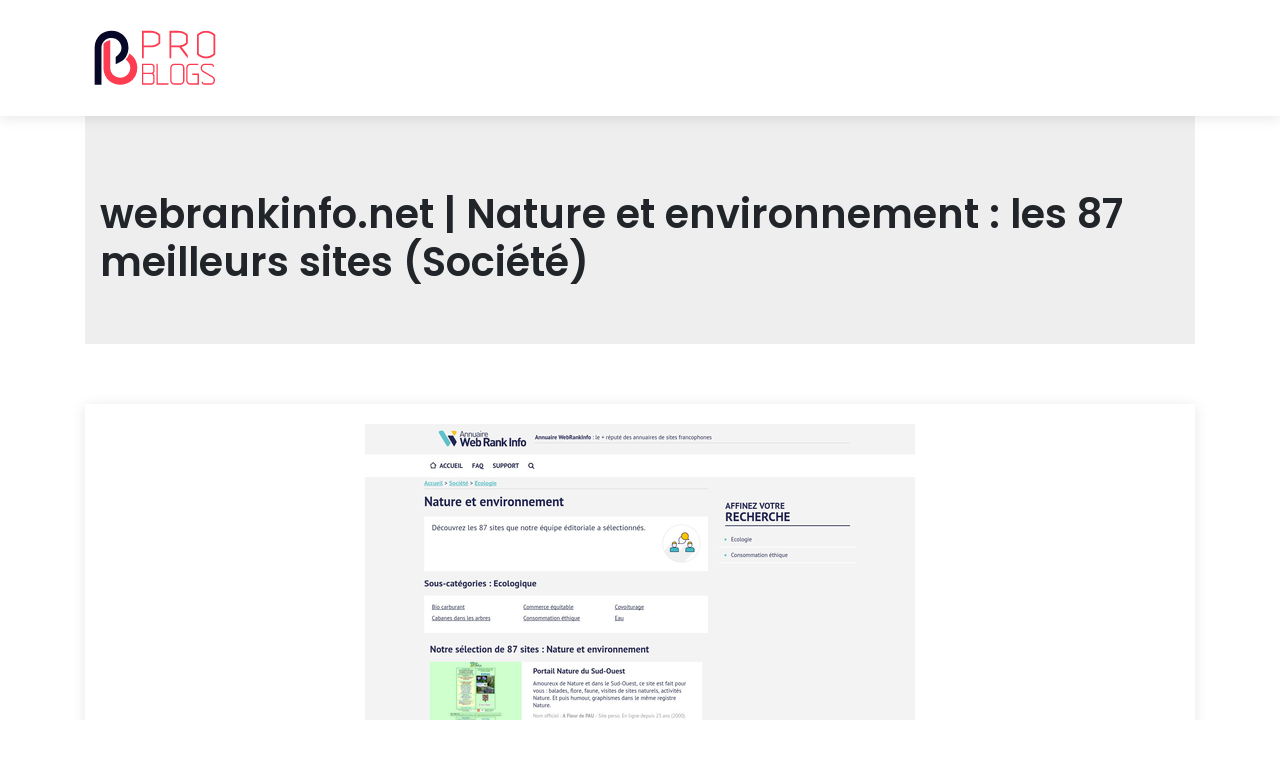

--- FILE ---
content_type: image/svg+xml
request_url: https://www.pro-blogs.info/wp-content/uploads/2023/03/logo-1.svg
body_size: 2106
content:
<?xml version="1.0" encoding="utf-8"?>
<!-- Generator: Adobe Illustrator 16.0.0, SVG Export Plug-In . SVG Version: 6.00 Build 0)  -->
<!DOCTYPE svg PUBLIC "-//W3C//DTD SVG 1.1//EN" "http://www.w3.org/Graphics/SVG/1.1/DTD/svg11.dtd">
<svg version="1.1" id="Calque_1" xmlns="http://www.w3.org/2000/svg" xmlns:xlink="http://www.w3.org/1999/xlink" x="0px" y="0px"
	 width="140px" height="60px" viewBox="0 0 140 60" enable-background="new 0 0 140 60" xml:space="preserve">
<path fill="#070727" d="M9.654,56.726V19.333C10.69-3.648,44.481-2.125,43.446,20.856c-0.688,8.387-5.588,12.919-12.75,15.384
	v-7.342c11.799-7.15,3.605-21.726-7.02-18.584c-2.847,0.842-5.26,2.814-6.432,5.542c-0.472,1.101-0.737,2.277-0.773,3.538v37.332
	H9.654z"/>
<path fill="#FD3B51" d="M18.427,40.234V16.04c0.368-0.476,0.779-0.914,1.227-1.312c1.14-1.018,2.52-1.777,4.021-2.222
	c0.529-0.156,1.052-0.267,1.567-0.338v28.005c0.038,1.26,0.303,2.438,0.775,3.536c1.17,2.729,3.583,4.702,6.432,5.542
	c10.243,3.027,18.224-10.406,8.217-17.784c1.616-1.609,2.864-3.554,3.665-5.909c4.464,2.705,7.37,6.836,7.887,13.153
	C53.254,61.689,19.465,63.212,18.427,40.234z"/>
<g>
	<g>
		<path fill="#FD3B51" d="M56.894,2.84h1.835h7.336c1.81,0,3.498,0.343,5.062,1.027c1.566,0.685,2.935,1.627,4.109,2.825v8.805
			c-1.175,1.199-2.543,2.14-4.109,2.824c-1.564,0.685-3.251,1.027-5.062,1.027h-7.336v11.006h-1.835V2.84z M58.729,17.515h7.336
			c1.418,0,2.751-0.245,3.999-0.734c1.247-0.489,2.359-1.174,3.338-2.055V7.462c-0.979-0.856-2.091-1.534-3.338-2.036
			c-1.248-0.501-2.581-0.752-3.999-0.752h-7.336V17.515z"/>
		<path fill="#FD3B51" d="M84.407,2.84h9.173c1.81,0,3.497,0.343,5.063,1.027c1.563,0.685,2.935,1.627,4.108,2.825v8.805
			c-0.832,0.856-1.767,1.583-2.808,2.182c-1.038,0.6-2.146,1.034-3.319,1.303l6.127,8.07v3.303l-8.364-11.006h-8.145v11.006h-1.835
			V2.84z M86.242,17.515h7.338c1.417,0,2.75-0.245,3.997-0.734c1.248-0.489,2.36-1.174,3.338-2.055V7.462
			c-0.978-0.856-2.09-1.534-3.338-2.036c-1.247-0.501-2.58-0.752-3.997-0.752h-7.338V17.515z"/>
		<path fill="#FD3B51" d="M121.094,30.355c-1.813,0-3.498-0.343-5.063-1.028c-1.565-0.684-2.935-1.626-4.109-2.825V6.692
			c1.175-1.198,2.544-2.14,4.109-2.825c1.565-0.684,3.251-1.027,5.063-1.027c1.784,0,3.466,0.343,5.044,1.027
			c1.576,0.685,2.953,1.627,4.126,2.825v19.811c-1.173,1.198-2.55,2.141-4.126,2.825C124.56,30.012,122.878,30.355,121.094,30.355z
			 M121.094,4.675c-1.42,0-2.753,0.251-4.001,0.752c-1.247,0.501-2.359,1.18-3.338,2.036v18.27c0.979,0.88,2.091,1.565,3.338,2.054
			c1.248,0.49,2.581,0.734,4.001,0.734c1.394,0,2.719-0.25,3.979-0.752c1.26-0.501,2.379-1.18,3.357-2.036V7.499
			c-0.979-0.88-2.098-1.571-3.357-2.072C123.813,4.926,122.487,4.675,121.094,4.675z"/>
	</g>
</g>
<g>
	<g>
		<path fill="#FD3B51" d="M68.283,45.448c0.887,0.661,1.331,1.542,1.331,2.639v5.324c0,0.916-0.327,1.697-0.981,2.345
			c-0.654,0.647-1.44,0.97-2.357,0.97h-9.382V35.682h9.382c0.917,0,1.703,0.325,2.357,0.97c0.654,0.648,0.981,1.43,0.981,2.346
			v3.789C69.614,43.9,69.17,44.786,68.283,45.448z M58.224,44.771h8.052c0.556,0,1.026-0.193,1.41-0.585
			c0.384-0.392,0.575-0.858,0.575-1.4v-3.789c0-0.539-0.191-1.007-0.575-1.398c-0.383-0.391-0.854-0.585-1.41-0.585h-8.052V44.771z
			 M58.224,46.102v9.27h8.052c0.556,0,1.026-0.19,1.41-0.575c0.384-0.382,0.575-0.846,0.575-1.385v-5.324
			c0-0.542-0.191-1.007-0.575-1.397c-0.383-0.392-0.854-0.588-1.41-0.588H58.224z"/>
		<path fill="#FD3B51" d="M83.438,55.371v1.354H71.396V35.682h1.353v19.689H83.438z"/>
		<path fill="#FD3B51" d="M89.304,56.726c-1.129,0-2.091-0.399-2.887-1.194c-0.799-0.797-1.195-1.761-1.195-2.888V39.765
			c0-1.127,0.396-2.089,1.195-2.888c0.796-0.796,1.758-1.195,2.887-1.195h6.066c1.127,0,2.09,0.399,2.887,1.195
			c0.797,0.799,1.196,1.761,1.196,2.888v12.879c0,1.127-0.399,2.091-1.196,2.888c-0.797,0.795-1.76,1.194-2.887,1.194H89.304z
			 M89.304,55.371h6.066c0.752,0,1.394-0.267,1.927-0.8c0.534-0.534,0.803-1.175,0.803-1.928V39.765
			c0-0.768-0.269-1.417-0.803-1.951c-0.533-0.532-1.175-0.8-1.927-0.8h-6.066c-0.753,0-1.396,0.268-1.929,0.8
			c-0.534,0.534-0.802,1.184-0.802,1.951v12.879c0,0.753,0.268,1.394,0.802,1.928C87.908,55.104,88.551,55.371,89.304,55.371z"/>
		<path fill="#FD3B51" d="M113.277,35.682v1.332h-7.962c-0.751,0-1.397,0.268-1.939,0.8c-0.541,0.534-0.812,1.184-0.812,1.951
			v12.879c0,0.753,0.271,1.394,0.812,1.928c0.542,0.533,1.188,0.8,1.939,0.8h7.286v-8.479h-5.391v-1.33h6.742v11.164h-8.638
			c-1.127,0-2.089-0.399-2.887-1.194c-0.796-0.797-1.195-1.761-1.195-2.888V39.765c0-1.127,0.399-2.089,1.195-2.888
			c0.798-0.796,1.76-1.195,2.887-1.195H113.277z"/>
		<path fill="#FD3B51" d="M127.869,38.771c0-0.479-0.173-0.894-0.519-1.239c-0.346-0.347-0.76-0.519-1.24-0.519h-6.293
			c-0.751,0-1.398,0.268-1.94,0.8c-0.541,0.534-0.812,1.184-0.812,1.951v0.699c0,0.482,0.124,0.932,0.372,1.354
			c0.249,0.42,0.575,0.751,0.981,0.99c0.826,0.497,2.417,1.438,4.771,2.819c2.353,1.384,3.942,2.316,4.77,2.798
			c0.617,0.36,1.104,0.856,1.466,1.487c0.361,0.633,0.542,1.309,0.542,2.031v0.699c0,1.127-0.398,2.091-1.195,2.888
			c-0.797,0.795-1.76,1.194-2.888,1.194h-6.292c-0.857,0-1.586-0.302-2.188-0.901c-0.601-0.602-0.901-1.332-0.901-2.188h1.331
			c0,0.482,0.173,0.892,0.519,1.229c0.346,0.34,0.759,0.507,1.24,0.507h6.292c0.753,0,1.395-0.267,1.929-0.8
			c0.534-0.534,0.802-1.175,0.802-1.928v-0.699c0-0.482-0.122-0.933-0.361-1.354c-0.241-0.421-0.572-0.759-0.993-1.015l-9.517-5.595
			c-0.618-0.374-1.105-0.874-1.467-1.499c-0.361-0.623-0.542-1.297-0.542-2.019v-0.699c0-1.127,0.398-2.089,1.196-2.888
			c0.797-0.796,1.76-1.195,2.887-1.195h6.293c0.856,0,1.586,0.303,2.188,0.904c0.601,0.6,0.902,1.33,0.902,2.186H127.869z"/>
	</g>
</g>
</svg>
